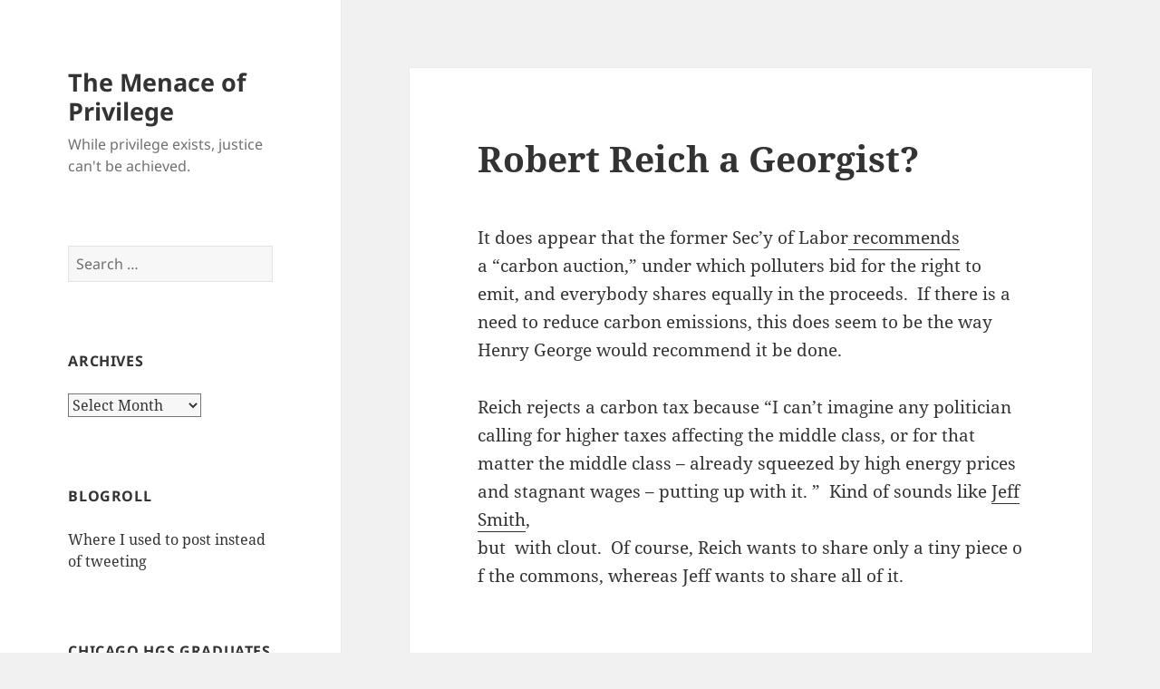

--- FILE ---
content_type: text/html; charset=UTF-8
request_url: https://menaceofprivilege.com/2007/06/robert-reich-a-georgist/
body_size: 12390
content:
<!DOCTYPE html>
<html lang="en-US" class="no-js">
<head>
	<meta charset="UTF-8">
	<meta name="viewport" content="width=device-width, initial-scale=1.0">
	<link rel="profile" href="https://gmpg.org/xfn/11">
	<link rel="pingback" href="https://menaceofprivilege.com/xmlrpc.php">
	<script>(function(html){html.className = html.className.replace(/\bno-js\b/,'js')})(document.documentElement);</script>
<title>Robert Reich a Georgist? &#8211; The Menace of Privilege</title>
<meta name='robots' content='max-image-preview:large' />
<link rel="alternate" type="application/rss+xml" title="The Menace of Privilege &raquo; Feed" href="https://menaceofprivilege.com/feed/" />
<link rel="alternate" type="application/rss+xml" title="The Menace of Privilege &raquo; Comments Feed" href="https://menaceofprivilege.com/comments/feed/" />
<link rel="alternate" type="application/rss+xml" title="The Menace of Privilege &raquo; Robert Reich a Georgist? Comments Feed" href="https://menaceofprivilege.com/2007/06/robert-reich-a-georgist/feed/" />
<link rel="alternate" title="oEmbed (JSON)" type="application/json+oembed" href="https://menaceofprivilege.com/wp-json/oembed/1.0/embed?url=https%3A%2F%2Fmenaceofprivilege.com%2F2007%2F06%2Frobert-reich-a-georgist%2F" />
<link rel="alternate" title="oEmbed (XML)" type="text/xml+oembed" href="https://menaceofprivilege.com/wp-json/oembed/1.0/embed?url=https%3A%2F%2Fmenaceofprivilege.com%2F2007%2F06%2Frobert-reich-a-georgist%2F&#038;format=xml" />
<style id='wp-img-auto-sizes-contain-inline-css'>
img:is([sizes=auto i],[sizes^="auto," i]){contain-intrinsic-size:3000px 1500px}
/*# sourceURL=wp-img-auto-sizes-contain-inline-css */
</style>
<style id='wp-emoji-styles-inline-css'>

	img.wp-smiley, img.emoji {
		display: inline !important;
		border: none !important;
		box-shadow: none !important;
		height: 1em !important;
		width: 1em !important;
		margin: 0 0.07em !important;
		vertical-align: -0.1em !important;
		background: none !important;
		padding: 0 !important;
	}
/*# sourceURL=wp-emoji-styles-inline-css */
</style>
<style id='wp-block-library-inline-css'>
:root{--wp-block-synced-color:#7a00df;--wp-block-synced-color--rgb:122,0,223;--wp-bound-block-color:var(--wp-block-synced-color);--wp-editor-canvas-background:#ddd;--wp-admin-theme-color:#007cba;--wp-admin-theme-color--rgb:0,124,186;--wp-admin-theme-color-darker-10:#006ba1;--wp-admin-theme-color-darker-10--rgb:0,107,160.5;--wp-admin-theme-color-darker-20:#005a87;--wp-admin-theme-color-darker-20--rgb:0,90,135;--wp-admin-border-width-focus:2px}@media (min-resolution:192dpi){:root{--wp-admin-border-width-focus:1.5px}}.wp-element-button{cursor:pointer}:root .has-very-light-gray-background-color{background-color:#eee}:root .has-very-dark-gray-background-color{background-color:#313131}:root .has-very-light-gray-color{color:#eee}:root .has-very-dark-gray-color{color:#313131}:root .has-vivid-green-cyan-to-vivid-cyan-blue-gradient-background{background:linear-gradient(135deg,#00d084,#0693e3)}:root .has-purple-crush-gradient-background{background:linear-gradient(135deg,#34e2e4,#4721fb 50%,#ab1dfe)}:root .has-hazy-dawn-gradient-background{background:linear-gradient(135deg,#faaca8,#dad0ec)}:root .has-subdued-olive-gradient-background{background:linear-gradient(135deg,#fafae1,#67a671)}:root .has-atomic-cream-gradient-background{background:linear-gradient(135deg,#fdd79a,#004a59)}:root .has-nightshade-gradient-background{background:linear-gradient(135deg,#330968,#31cdcf)}:root .has-midnight-gradient-background{background:linear-gradient(135deg,#020381,#2874fc)}:root{--wp--preset--font-size--normal:16px;--wp--preset--font-size--huge:42px}.has-regular-font-size{font-size:1em}.has-larger-font-size{font-size:2.625em}.has-normal-font-size{font-size:var(--wp--preset--font-size--normal)}.has-huge-font-size{font-size:var(--wp--preset--font-size--huge)}.has-text-align-center{text-align:center}.has-text-align-left{text-align:left}.has-text-align-right{text-align:right}.has-fit-text{white-space:nowrap!important}#end-resizable-editor-section{display:none}.aligncenter{clear:both}.items-justified-left{justify-content:flex-start}.items-justified-center{justify-content:center}.items-justified-right{justify-content:flex-end}.items-justified-space-between{justify-content:space-between}.screen-reader-text{border:0;clip-path:inset(50%);height:1px;margin:-1px;overflow:hidden;padding:0;position:absolute;width:1px;word-wrap:normal!important}.screen-reader-text:focus{background-color:#ddd;clip-path:none;color:#444;display:block;font-size:1em;height:auto;left:5px;line-height:normal;padding:15px 23px 14px;text-decoration:none;top:5px;width:auto;z-index:100000}html :where(.has-border-color){border-style:solid}html :where([style*=border-top-color]){border-top-style:solid}html :where([style*=border-right-color]){border-right-style:solid}html :where([style*=border-bottom-color]){border-bottom-style:solid}html :where([style*=border-left-color]){border-left-style:solid}html :where([style*=border-width]){border-style:solid}html :where([style*=border-top-width]){border-top-style:solid}html :where([style*=border-right-width]){border-right-style:solid}html :where([style*=border-bottom-width]){border-bottom-style:solid}html :where([style*=border-left-width]){border-left-style:solid}html :where(img[class*=wp-image-]){height:auto;max-width:100%}:where(figure){margin:0 0 1em}html :where(.is-position-sticky){--wp-admin--admin-bar--position-offset:var(--wp-admin--admin-bar--height,0px)}@media screen and (max-width:600px){html :where(.is-position-sticky){--wp-admin--admin-bar--position-offset:0px}}

/*# sourceURL=wp-block-library-inline-css */
</style><style id='global-styles-inline-css'>
:root{--wp--preset--aspect-ratio--square: 1;--wp--preset--aspect-ratio--4-3: 4/3;--wp--preset--aspect-ratio--3-4: 3/4;--wp--preset--aspect-ratio--3-2: 3/2;--wp--preset--aspect-ratio--2-3: 2/3;--wp--preset--aspect-ratio--16-9: 16/9;--wp--preset--aspect-ratio--9-16: 9/16;--wp--preset--color--black: #000000;--wp--preset--color--cyan-bluish-gray: #abb8c3;--wp--preset--color--white: #fff;--wp--preset--color--pale-pink: #f78da7;--wp--preset--color--vivid-red: #cf2e2e;--wp--preset--color--luminous-vivid-orange: #ff6900;--wp--preset--color--luminous-vivid-amber: #fcb900;--wp--preset--color--light-green-cyan: #7bdcb5;--wp--preset--color--vivid-green-cyan: #00d084;--wp--preset--color--pale-cyan-blue: #8ed1fc;--wp--preset--color--vivid-cyan-blue: #0693e3;--wp--preset--color--vivid-purple: #9b51e0;--wp--preset--color--dark-gray: #111;--wp--preset--color--light-gray: #f1f1f1;--wp--preset--color--yellow: #f4ca16;--wp--preset--color--dark-brown: #352712;--wp--preset--color--medium-pink: #e53b51;--wp--preset--color--light-pink: #ffe5d1;--wp--preset--color--dark-purple: #2e2256;--wp--preset--color--purple: #674970;--wp--preset--color--blue-gray: #22313f;--wp--preset--color--bright-blue: #55c3dc;--wp--preset--color--light-blue: #e9f2f9;--wp--preset--gradient--vivid-cyan-blue-to-vivid-purple: linear-gradient(135deg,rgb(6,147,227) 0%,rgb(155,81,224) 100%);--wp--preset--gradient--light-green-cyan-to-vivid-green-cyan: linear-gradient(135deg,rgb(122,220,180) 0%,rgb(0,208,130) 100%);--wp--preset--gradient--luminous-vivid-amber-to-luminous-vivid-orange: linear-gradient(135deg,rgb(252,185,0) 0%,rgb(255,105,0) 100%);--wp--preset--gradient--luminous-vivid-orange-to-vivid-red: linear-gradient(135deg,rgb(255,105,0) 0%,rgb(207,46,46) 100%);--wp--preset--gradient--very-light-gray-to-cyan-bluish-gray: linear-gradient(135deg,rgb(238,238,238) 0%,rgb(169,184,195) 100%);--wp--preset--gradient--cool-to-warm-spectrum: linear-gradient(135deg,rgb(74,234,220) 0%,rgb(151,120,209) 20%,rgb(207,42,186) 40%,rgb(238,44,130) 60%,rgb(251,105,98) 80%,rgb(254,248,76) 100%);--wp--preset--gradient--blush-light-purple: linear-gradient(135deg,rgb(255,206,236) 0%,rgb(152,150,240) 100%);--wp--preset--gradient--blush-bordeaux: linear-gradient(135deg,rgb(254,205,165) 0%,rgb(254,45,45) 50%,rgb(107,0,62) 100%);--wp--preset--gradient--luminous-dusk: linear-gradient(135deg,rgb(255,203,112) 0%,rgb(199,81,192) 50%,rgb(65,88,208) 100%);--wp--preset--gradient--pale-ocean: linear-gradient(135deg,rgb(255,245,203) 0%,rgb(182,227,212) 50%,rgb(51,167,181) 100%);--wp--preset--gradient--electric-grass: linear-gradient(135deg,rgb(202,248,128) 0%,rgb(113,206,126) 100%);--wp--preset--gradient--midnight: linear-gradient(135deg,rgb(2,3,129) 0%,rgb(40,116,252) 100%);--wp--preset--gradient--dark-gray-gradient-gradient: linear-gradient(90deg, rgba(17,17,17,1) 0%, rgba(42,42,42,1) 100%);--wp--preset--gradient--light-gray-gradient: linear-gradient(90deg, rgba(241,241,241,1) 0%, rgba(215,215,215,1) 100%);--wp--preset--gradient--white-gradient: linear-gradient(90deg, rgba(255,255,255,1) 0%, rgba(230,230,230,1) 100%);--wp--preset--gradient--yellow-gradient: linear-gradient(90deg, rgba(244,202,22,1) 0%, rgba(205,168,10,1) 100%);--wp--preset--gradient--dark-brown-gradient: linear-gradient(90deg, rgba(53,39,18,1) 0%, rgba(91,67,31,1) 100%);--wp--preset--gradient--medium-pink-gradient: linear-gradient(90deg, rgba(229,59,81,1) 0%, rgba(209,28,51,1) 100%);--wp--preset--gradient--light-pink-gradient: linear-gradient(90deg, rgba(255,229,209,1) 0%, rgba(255,200,158,1) 100%);--wp--preset--gradient--dark-purple-gradient: linear-gradient(90deg, rgba(46,34,86,1) 0%, rgba(66,48,123,1) 100%);--wp--preset--gradient--purple-gradient: linear-gradient(90deg, rgba(103,73,112,1) 0%, rgba(131,93,143,1) 100%);--wp--preset--gradient--blue-gray-gradient: linear-gradient(90deg, rgba(34,49,63,1) 0%, rgba(52,75,96,1) 100%);--wp--preset--gradient--bright-blue-gradient: linear-gradient(90deg, rgba(85,195,220,1) 0%, rgba(43,180,211,1) 100%);--wp--preset--gradient--light-blue-gradient: linear-gradient(90deg, rgba(233,242,249,1) 0%, rgba(193,218,238,1) 100%);--wp--preset--font-size--small: 13px;--wp--preset--font-size--medium: 20px;--wp--preset--font-size--large: 36px;--wp--preset--font-size--x-large: 42px;--wp--preset--spacing--20: 0.44rem;--wp--preset--spacing--30: 0.67rem;--wp--preset--spacing--40: 1rem;--wp--preset--spacing--50: 1.5rem;--wp--preset--spacing--60: 2.25rem;--wp--preset--spacing--70: 3.38rem;--wp--preset--spacing--80: 5.06rem;--wp--preset--shadow--natural: 6px 6px 9px rgba(0, 0, 0, 0.2);--wp--preset--shadow--deep: 12px 12px 50px rgba(0, 0, 0, 0.4);--wp--preset--shadow--sharp: 6px 6px 0px rgba(0, 0, 0, 0.2);--wp--preset--shadow--outlined: 6px 6px 0px -3px rgb(255, 255, 255), 6px 6px rgb(0, 0, 0);--wp--preset--shadow--crisp: 6px 6px 0px rgb(0, 0, 0);}:where(.is-layout-flex){gap: 0.5em;}:where(.is-layout-grid){gap: 0.5em;}body .is-layout-flex{display: flex;}.is-layout-flex{flex-wrap: wrap;align-items: center;}.is-layout-flex > :is(*, div){margin: 0;}body .is-layout-grid{display: grid;}.is-layout-grid > :is(*, div){margin: 0;}:where(.wp-block-columns.is-layout-flex){gap: 2em;}:where(.wp-block-columns.is-layout-grid){gap: 2em;}:where(.wp-block-post-template.is-layout-flex){gap: 1.25em;}:where(.wp-block-post-template.is-layout-grid){gap: 1.25em;}.has-black-color{color: var(--wp--preset--color--black) !important;}.has-cyan-bluish-gray-color{color: var(--wp--preset--color--cyan-bluish-gray) !important;}.has-white-color{color: var(--wp--preset--color--white) !important;}.has-pale-pink-color{color: var(--wp--preset--color--pale-pink) !important;}.has-vivid-red-color{color: var(--wp--preset--color--vivid-red) !important;}.has-luminous-vivid-orange-color{color: var(--wp--preset--color--luminous-vivid-orange) !important;}.has-luminous-vivid-amber-color{color: var(--wp--preset--color--luminous-vivid-amber) !important;}.has-light-green-cyan-color{color: var(--wp--preset--color--light-green-cyan) !important;}.has-vivid-green-cyan-color{color: var(--wp--preset--color--vivid-green-cyan) !important;}.has-pale-cyan-blue-color{color: var(--wp--preset--color--pale-cyan-blue) !important;}.has-vivid-cyan-blue-color{color: var(--wp--preset--color--vivid-cyan-blue) !important;}.has-vivid-purple-color{color: var(--wp--preset--color--vivid-purple) !important;}.has-black-background-color{background-color: var(--wp--preset--color--black) !important;}.has-cyan-bluish-gray-background-color{background-color: var(--wp--preset--color--cyan-bluish-gray) !important;}.has-white-background-color{background-color: var(--wp--preset--color--white) !important;}.has-pale-pink-background-color{background-color: var(--wp--preset--color--pale-pink) !important;}.has-vivid-red-background-color{background-color: var(--wp--preset--color--vivid-red) !important;}.has-luminous-vivid-orange-background-color{background-color: var(--wp--preset--color--luminous-vivid-orange) !important;}.has-luminous-vivid-amber-background-color{background-color: var(--wp--preset--color--luminous-vivid-amber) !important;}.has-light-green-cyan-background-color{background-color: var(--wp--preset--color--light-green-cyan) !important;}.has-vivid-green-cyan-background-color{background-color: var(--wp--preset--color--vivid-green-cyan) !important;}.has-pale-cyan-blue-background-color{background-color: var(--wp--preset--color--pale-cyan-blue) !important;}.has-vivid-cyan-blue-background-color{background-color: var(--wp--preset--color--vivid-cyan-blue) !important;}.has-vivid-purple-background-color{background-color: var(--wp--preset--color--vivid-purple) !important;}.has-black-border-color{border-color: var(--wp--preset--color--black) !important;}.has-cyan-bluish-gray-border-color{border-color: var(--wp--preset--color--cyan-bluish-gray) !important;}.has-white-border-color{border-color: var(--wp--preset--color--white) !important;}.has-pale-pink-border-color{border-color: var(--wp--preset--color--pale-pink) !important;}.has-vivid-red-border-color{border-color: var(--wp--preset--color--vivid-red) !important;}.has-luminous-vivid-orange-border-color{border-color: var(--wp--preset--color--luminous-vivid-orange) !important;}.has-luminous-vivid-amber-border-color{border-color: var(--wp--preset--color--luminous-vivid-amber) !important;}.has-light-green-cyan-border-color{border-color: var(--wp--preset--color--light-green-cyan) !important;}.has-vivid-green-cyan-border-color{border-color: var(--wp--preset--color--vivid-green-cyan) !important;}.has-pale-cyan-blue-border-color{border-color: var(--wp--preset--color--pale-cyan-blue) !important;}.has-vivid-cyan-blue-border-color{border-color: var(--wp--preset--color--vivid-cyan-blue) !important;}.has-vivid-purple-border-color{border-color: var(--wp--preset--color--vivid-purple) !important;}.has-vivid-cyan-blue-to-vivid-purple-gradient-background{background: var(--wp--preset--gradient--vivid-cyan-blue-to-vivid-purple) !important;}.has-light-green-cyan-to-vivid-green-cyan-gradient-background{background: var(--wp--preset--gradient--light-green-cyan-to-vivid-green-cyan) !important;}.has-luminous-vivid-amber-to-luminous-vivid-orange-gradient-background{background: var(--wp--preset--gradient--luminous-vivid-amber-to-luminous-vivid-orange) !important;}.has-luminous-vivid-orange-to-vivid-red-gradient-background{background: var(--wp--preset--gradient--luminous-vivid-orange-to-vivid-red) !important;}.has-very-light-gray-to-cyan-bluish-gray-gradient-background{background: var(--wp--preset--gradient--very-light-gray-to-cyan-bluish-gray) !important;}.has-cool-to-warm-spectrum-gradient-background{background: var(--wp--preset--gradient--cool-to-warm-spectrum) !important;}.has-blush-light-purple-gradient-background{background: var(--wp--preset--gradient--blush-light-purple) !important;}.has-blush-bordeaux-gradient-background{background: var(--wp--preset--gradient--blush-bordeaux) !important;}.has-luminous-dusk-gradient-background{background: var(--wp--preset--gradient--luminous-dusk) !important;}.has-pale-ocean-gradient-background{background: var(--wp--preset--gradient--pale-ocean) !important;}.has-electric-grass-gradient-background{background: var(--wp--preset--gradient--electric-grass) !important;}.has-midnight-gradient-background{background: var(--wp--preset--gradient--midnight) !important;}.has-small-font-size{font-size: var(--wp--preset--font-size--small) !important;}.has-medium-font-size{font-size: var(--wp--preset--font-size--medium) !important;}.has-large-font-size{font-size: var(--wp--preset--font-size--large) !important;}.has-x-large-font-size{font-size: var(--wp--preset--font-size--x-large) !important;}
/*# sourceURL=global-styles-inline-css */
</style>

<style id='classic-theme-styles-inline-css'>
/*! This file is auto-generated */
.wp-block-button__link{color:#fff;background-color:#32373c;border-radius:9999px;box-shadow:none;text-decoration:none;padding:calc(.667em + 2px) calc(1.333em + 2px);font-size:1.125em}.wp-block-file__button{background:#32373c;color:#fff;text-decoration:none}
/*# sourceURL=/wp-includes/css/classic-themes.min.css */
</style>
<link rel='stylesheet' id='twentyfifteen-fonts-css' href='https://menaceofprivilege.com/wp-content/themes/twentyfifteen/assets/fonts/noto-sans-plus-noto-serif-plus-inconsolata.css?ver=20230328' media='all' />
<link rel='stylesheet' id='genericons-css' href='https://menaceofprivilege.com/wp-content/themes/twentyfifteen/genericons/genericons.css?ver=20201026' media='all' />
<link rel='stylesheet' id='twentyfifteen-style-css' href='https://menaceofprivilege.com/wp-content/themes/twentyfifteen/style.css?ver=20250415' media='all' />
<link rel='stylesheet' id='twentyfifteen-block-style-css' href='https://menaceofprivilege.com/wp-content/themes/twentyfifteen/css/blocks.css?ver=20240715' media='all' />
<link rel='stylesheet' id='tablepress-default-css' href='https://menaceofprivilege.com/wp-content/plugins/tablepress/css/build/default.css?ver=3.2.6' media='all' />
<script src="https://menaceofprivilege.com/wp-includes/js/jquery/jquery.min.js?ver=3.7.1" id="jquery-core-js"></script>
<script src="https://menaceofprivilege.com/wp-includes/js/jquery/jquery-migrate.min.js?ver=3.4.1" id="jquery-migrate-js"></script>
<script id="twentyfifteen-script-js-extra">
var screenReaderText = {"expand":"\u003Cspan class=\"screen-reader-text\"\u003Eexpand child menu\u003C/span\u003E","collapse":"\u003Cspan class=\"screen-reader-text\"\u003Ecollapse child menu\u003C/span\u003E"};
//# sourceURL=twentyfifteen-script-js-extra
</script>
<script src="https://menaceofprivilege.com/wp-content/themes/twentyfifteen/js/functions.js?ver=20250303" id="twentyfifteen-script-js" defer data-wp-strategy="defer"></script>
<link rel="https://api.w.org/" href="https://menaceofprivilege.com/wp-json/" /><link rel="alternate" title="JSON" type="application/json" href="https://menaceofprivilege.com/wp-json/wp/v2/posts/70" /><link rel="EditURI" type="application/rsd+xml" title="RSD" href="https://menaceofprivilege.com/xmlrpc.php?rsd" />
<meta name="generator" content="WordPress 6.9" />
<link rel="canonical" href="https://menaceofprivilege.com/2007/06/robert-reich-a-georgist/" />
<link rel='shortlink' href='https://menaceofprivilege.com/?p=70' />
<!-- Analytics by WP Statistics - https://wp-statistics.com -->
</head>

<body class="wp-singular post-template-default single single-post postid-70 single-format-standard wp-embed-responsive wp-theme-twentyfifteen">
<div id="page" class="hfeed site">
	<a class="skip-link screen-reader-text" href="#content">
		Skip to content	</a>

	<div id="sidebar" class="sidebar">
		<header id="masthead" class="site-header">
			<div class="site-branding">
										<p class="site-title"><a href="https://menaceofprivilege.com/" rel="home" >The Menace of Privilege</a></p>
												<p class="site-description">While privilege exists, justice can&#039;t be achieved.</p>
										<button class="secondary-toggle">Menu and widgets</button>
			</div><!-- .site-branding -->
		</header><!-- .site-header -->

			<div id="secondary" class="secondary">

		
		
					<div id="widget-area" class="widget-area" role="complementary">
				<aside id="search-3" class="widget widget_search"><form role="search" method="get" class="search-form" action="https://menaceofprivilege.com/">
				<label>
					<span class="screen-reader-text">Search for:</span>
					<input type="search" class="search-field" placeholder="Search &hellip;" value="" name="s" />
				</label>
				<input type="submit" class="search-submit screen-reader-text" value="Search" />
			</form></aside><aside id="archives-3" class="widget widget_archive"><h2 class="widget-title">Archives</h2>		<label class="screen-reader-text" for="archives-dropdown-3">Archives</label>
		<select id="archives-dropdown-3" name="archive-dropdown">
			
			<option value="">Select Month</option>
				<option value='https://menaceofprivilege.com/2025/03/'> March 2025 </option>
	<option value='https://menaceofprivilege.com/2025/02/'> February 2025 </option>
	<option value='https://menaceofprivilege.com/2025/01/'> January 2025 </option>
	<option value='https://menaceofprivilege.com/2024/12/'> December 2024 </option>
	<option value='https://menaceofprivilege.com/2024/11/'> November 2024 </option>
	<option value='https://menaceofprivilege.com/2024/08/'> August 2024 </option>
	<option value='https://menaceofprivilege.com/2024/06/'> June 2024 </option>
	<option value='https://menaceofprivilege.com/2024/04/'> April 2024 </option>
	<option value='https://menaceofprivilege.com/2024/02/'> February 2024 </option>
	<option value='https://menaceofprivilege.com/2023/02/'> February 2023 </option>
	<option value='https://menaceofprivilege.com/2022/09/'> September 2022 </option>
	<option value='https://menaceofprivilege.com/2022/01/'> January 2022 </option>
	<option value='https://menaceofprivilege.com/2021/09/'> September 2021 </option>
	<option value='https://menaceofprivilege.com/2021/08/'> August 2021 </option>
	<option value='https://menaceofprivilege.com/2021/06/'> June 2021 </option>
	<option value='https://menaceofprivilege.com/2021/01/'> January 2021 </option>
	<option value='https://menaceofprivilege.com/2020/12/'> December 2020 </option>
	<option value='https://menaceofprivilege.com/2020/11/'> November 2020 </option>
	<option value='https://menaceofprivilege.com/2020/09/'> September 2020 </option>
	<option value='https://menaceofprivilege.com/2020/08/'> August 2020 </option>
	<option value='https://menaceofprivilege.com/2020/07/'> July 2020 </option>
	<option value='https://menaceofprivilege.com/2020/06/'> June 2020 </option>
	<option value='https://menaceofprivilege.com/2020/05/'> May 2020 </option>
	<option value='https://menaceofprivilege.com/2020/01/'> January 2020 </option>
	<option value='https://menaceofprivilege.com/2019/11/'> November 2019 </option>
	<option value='https://menaceofprivilege.com/2019/10/'> October 2019 </option>
	<option value='https://menaceofprivilege.com/2019/09/'> September 2019 </option>
	<option value='https://menaceofprivilege.com/2019/08/'> August 2019 </option>
	<option value='https://menaceofprivilege.com/2019/05/'> May 2019 </option>
	<option value='https://menaceofprivilege.com/2019/04/'> April 2019 </option>
	<option value='https://menaceofprivilege.com/2019/02/'> February 2019 </option>
	<option value='https://menaceofprivilege.com/2018/12/'> December 2018 </option>
	<option value='https://menaceofprivilege.com/2018/05/'> May 2018 </option>
	<option value='https://menaceofprivilege.com/2018/04/'> April 2018 </option>
	<option value='https://menaceofprivilege.com/2018/02/'> February 2018 </option>
	<option value='https://menaceofprivilege.com/2018/01/'> January 2018 </option>
	<option value='https://menaceofprivilege.com/2017/11/'> November 2017 </option>
	<option value='https://menaceofprivilege.com/2017/10/'> October 2017 </option>
	<option value='https://menaceofprivilege.com/2017/09/'> September 2017 </option>
	<option value='https://menaceofprivilege.com/2017/08/'> August 2017 </option>
	<option value='https://menaceofprivilege.com/2017/07/'> July 2017 </option>
	<option value='https://menaceofprivilege.com/2017/06/'> June 2017 </option>
	<option value='https://menaceofprivilege.com/2017/05/'> May 2017 </option>
	<option value='https://menaceofprivilege.com/2017/04/'> April 2017 </option>
	<option value='https://menaceofprivilege.com/2017/03/'> March 2017 </option>
	<option value='https://menaceofprivilege.com/2017/01/'> January 2017 </option>
	<option value='https://menaceofprivilege.com/2016/10/'> October 2016 </option>
	<option value='https://menaceofprivilege.com/2016/06/'> June 2016 </option>
	<option value='https://menaceofprivilege.com/2016/03/'> March 2016 </option>
	<option value='https://menaceofprivilege.com/2016/02/'> February 2016 </option>
	<option value='https://menaceofprivilege.com/2015/12/'> December 2015 </option>
	<option value='https://menaceofprivilege.com/2015/11/'> November 2015 </option>
	<option value='https://menaceofprivilege.com/2015/04/'> April 2015 </option>
	<option value='https://menaceofprivilege.com/2015/02/'> February 2015 </option>
	<option value='https://menaceofprivilege.com/2015/01/'> January 2015 </option>
	<option value='https://menaceofprivilege.com/2014/12/'> December 2014 </option>
	<option value='https://menaceofprivilege.com/2014/11/'> November 2014 </option>
	<option value='https://menaceofprivilege.com/2014/08/'> August 2014 </option>
	<option value='https://menaceofprivilege.com/2014/07/'> July 2014 </option>
	<option value='https://menaceofprivilege.com/2014/06/'> June 2014 </option>
	<option value='https://menaceofprivilege.com/2014/04/'> April 2014 </option>
	<option value='https://menaceofprivilege.com/2014/03/'> March 2014 </option>
	<option value='https://menaceofprivilege.com/2014/02/'> February 2014 </option>
	<option value='https://menaceofprivilege.com/2014/01/'> January 2014 </option>
	<option value='https://menaceofprivilege.com/2013/11/'> November 2013 </option>
	<option value='https://menaceofprivilege.com/2013/10/'> October 2013 </option>
	<option value='https://menaceofprivilege.com/2013/09/'> September 2013 </option>
	<option value='https://menaceofprivilege.com/2013/08/'> August 2013 </option>
	<option value='https://menaceofprivilege.com/2013/07/'> July 2013 </option>
	<option value='https://menaceofprivilege.com/2013/06/'> June 2013 </option>
	<option value='https://menaceofprivilege.com/2013/05/'> May 2013 </option>
	<option value='https://menaceofprivilege.com/2013/04/'> April 2013 </option>
	<option value='https://menaceofprivilege.com/2013/03/'> March 2013 </option>
	<option value='https://menaceofprivilege.com/2013/02/'> February 2013 </option>
	<option value='https://menaceofprivilege.com/2013/01/'> January 2013 </option>
	<option value='https://menaceofprivilege.com/2012/12/'> December 2012 </option>
	<option value='https://menaceofprivilege.com/2012/11/'> November 2012 </option>
	<option value='https://menaceofprivilege.com/2012/10/'> October 2012 </option>
	<option value='https://menaceofprivilege.com/2012/09/'> September 2012 </option>
	<option value='https://menaceofprivilege.com/2012/08/'> August 2012 </option>
	<option value='https://menaceofprivilege.com/2012/07/'> July 2012 </option>
	<option value='https://menaceofprivilege.com/2012/06/'> June 2012 </option>
	<option value='https://menaceofprivilege.com/2012/05/'> May 2012 </option>
	<option value='https://menaceofprivilege.com/2012/04/'> April 2012 </option>
	<option value='https://menaceofprivilege.com/2012/03/'> March 2012 </option>
	<option value='https://menaceofprivilege.com/2012/02/'> February 2012 </option>
	<option value='https://menaceofprivilege.com/2012/01/'> January 2012 </option>
	<option value='https://menaceofprivilege.com/2011/12/'> December 2011 </option>
	<option value='https://menaceofprivilege.com/2011/11/'> November 2011 </option>
	<option value='https://menaceofprivilege.com/2011/10/'> October 2011 </option>
	<option value='https://menaceofprivilege.com/2011/09/'> September 2011 </option>
	<option value='https://menaceofprivilege.com/2011/08/'> August 2011 </option>
	<option value='https://menaceofprivilege.com/2011/07/'> July 2011 </option>
	<option value='https://menaceofprivilege.com/2011/06/'> June 2011 </option>
	<option value='https://menaceofprivilege.com/2011/05/'> May 2011 </option>
	<option value='https://menaceofprivilege.com/2011/04/'> April 2011 </option>
	<option value='https://menaceofprivilege.com/2011/03/'> March 2011 </option>
	<option value='https://menaceofprivilege.com/2011/02/'> February 2011 </option>
	<option value='https://menaceofprivilege.com/2011/01/'> January 2011 </option>
	<option value='https://menaceofprivilege.com/2010/12/'> December 2010 </option>
	<option value='https://menaceofprivilege.com/2010/11/'> November 2010 </option>
	<option value='https://menaceofprivilege.com/2010/10/'> October 2010 </option>
	<option value='https://menaceofprivilege.com/2010/09/'> September 2010 </option>
	<option value='https://menaceofprivilege.com/2010/08/'> August 2010 </option>
	<option value='https://menaceofprivilege.com/2010/07/'> July 2010 </option>
	<option value='https://menaceofprivilege.com/2010/06/'> June 2010 </option>
	<option value='https://menaceofprivilege.com/2010/05/'> May 2010 </option>
	<option value='https://menaceofprivilege.com/2010/04/'> April 2010 </option>
	<option value='https://menaceofprivilege.com/2010/03/'> March 2010 </option>
	<option value='https://menaceofprivilege.com/2010/02/'> February 2010 </option>
	<option value='https://menaceofprivilege.com/2010/01/'> January 2010 </option>
	<option value='https://menaceofprivilege.com/2009/12/'> December 2009 </option>
	<option value='https://menaceofprivilege.com/2009/11/'> November 2009 </option>
	<option value='https://menaceofprivilege.com/2009/10/'> October 2009 </option>
	<option value='https://menaceofprivilege.com/2009/09/'> September 2009 </option>
	<option value='https://menaceofprivilege.com/2009/08/'> August 2009 </option>
	<option value='https://menaceofprivilege.com/2009/07/'> July 2009 </option>
	<option value='https://menaceofprivilege.com/2009/06/'> June 2009 </option>
	<option value='https://menaceofprivilege.com/2009/05/'> May 2009 </option>
	<option value='https://menaceofprivilege.com/2009/04/'> April 2009 </option>
	<option value='https://menaceofprivilege.com/2009/03/'> March 2009 </option>
	<option value='https://menaceofprivilege.com/2009/02/'> February 2009 </option>
	<option value='https://menaceofprivilege.com/2009/01/'> January 2009 </option>
	<option value='https://menaceofprivilege.com/2008/12/'> December 2008 </option>
	<option value='https://menaceofprivilege.com/2008/11/'> November 2008 </option>
	<option value='https://menaceofprivilege.com/2008/10/'> October 2008 </option>
	<option value='https://menaceofprivilege.com/2008/09/'> September 2008 </option>
	<option value='https://menaceofprivilege.com/2008/08/'> August 2008 </option>
	<option value='https://menaceofprivilege.com/2008/07/'> July 2008 </option>
	<option value='https://menaceofprivilege.com/2008/06/'> June 2008 </option>
	<option value='https://menaceofprivilege.com/2008/05/'> May 2008 </option>
	<option value='https://menaceofprivilege.com/2008/04/'> April 2008 </option>
	<option value='https://menaceofprivilege.com/2008/03/'> March 2008 </option>
	<option value='https://menaceofprivilege.com/2008/02/'> February 2008 </option>
	<option value='https://menaceofprivilege.com/2008/01/'> January 2008 </option>
	<option value='https://menaceofprivilege.com/2007/12/'> December 2007 </option>
	<option value='https://menaceofprivilege.com/2007/11/'> November 2007 </option>
	<option value='https://menaceofprivilege.com/2007/10/'> October 2007 </option>
	<option value='https://menaceofprivilege.com/2007/09/'> September 2007 </option>
	<option value='https://menaceofprivilege.com/2007/08/'> August 2007 </option>
	<option value='https://menaceofprivilege.com/2007/07/'> July 2007 </option>
	<option value='https://menaceofprivilege.com/2007/06/'> June 2007 </option>
	<option value='https://menaceofprivilege.com/2007/05/'> May 2007 </option>
	<option value='https://menaceofprivilege.com/2007/04/'> April 2007 </option>
	<option value='https://menaceofprivilege.com/2007/03/'> March 2007 </option>
	<option value='https://menaceofprivilege.com/2007/02/'> February 2007 </option>
	<option value='https://menaceofprivilege.com/2007/01/'> January 2007 </option>
	<option value='https://menaceofprivilege.com/2006/12/'> December 2006 </option>
	<option value='https://menaceofprivilege.com/2006/11/'> November 2006 </option>

		</select>

			<script>
( ( dropdownId ) => {
	const dropdown = document.getElementById( dropdownId );
	function onSelectChange() {
		setTimeout( () => {
			if ( 'escape' === dropdown.dataset.lastkey ) {
				return;
			}
			if ( dropdown.value ) {
				document.location.href = dropdown.value;
			}
		}, 250 );
	}
	function onKeyUp( event ) {
		if ( 'Escape' === event.key ) {
			dropdown.dataset.lastkey = 'escape';
		} else {
			delete dropdown.dataset.lastkey;
		}
	}
	function onClick() {
		delete dropdown.dataset.lastkey;
	}
	dropdown.addEventListener( 'keyup', onKeyUp );
	dropdown.addEventListener( 'click', onClick );
	dropdown.addEventListener( 'change', onSelectChange );
})( "archives-dropdown-3" );

//# sourceURL=WP_Widget_Archives%3A%3Awidget
</script>
</aside><aside id="linkcat-992" class="widget widget_links"><h2 class="widget-title">Blogroll</h2>
	<ul class='xoxo blogroll'>
<li><a href="https://datamost.com/taxpayer" rel="me" title="Unfortunately I lost access to this account" target="_blank">Where I used to post instead of tweeting</a></li>

	</ul>
</aside>
<aside id="linkcat-299" class="widget widget_links"><h2 class="widget-title">Chicago HGS Graduates</h2>
	<ul class='xoxo blogroll'>
<li><a href="http://corechicago.wordpress.com/" title=" (R I P Ralph Conner)" target="_blank">Core Freedoms</a></li>
<li><a href="https://researchportal.helsinki.fi/en/persons/franklin-obeng-odoom" title="Dr. Franklin Obeng-Odoom, Associate Professor, University of Helsinki" target="_blank">Franklin Obeng-Odoom</a></li>
<li><a href="http://www.justliberty1776.wordpress.com" rel="colleague" target="_blank">Just Liberty</a></li>
<li><a href="http://pete.zelchenko.com/" target="_blank">Peter Zelchenko</a></li>
<li><a href="http://www.urbanophile.com/" title="Aaron Renn" target="_blank">Urbanophile</a></li>

	</ul>
</aside>
<aside id="linkcat-993" class="widget widget_links"><h2 class="widget-title">Chicagoland</h2>
	<ul class='xoxo blogroll'>
<li><a href="http://chicago-l.org/" target="_blank">Chicago-L</a></li>
<li><a href="https://www.civiclab.us/" title="Learn about TIFs and difficulties they create" target="_blank">Civic Lab</a></li>
<li><a href="http://nogameschicago.com/" target="_blank">No Games Chicago</a></li>
<li><a href="http://www.windypundit.com/">Windypundit</a></li>
<li><a href="https://wirepoints.org/" target="_blank">Wirepoints</a></li>

	</ul>
</aside>
<aside id="linkcat-994" class="widget widget_links"><h2 class="widget-title">corporate privilege</h2>
	<ul class='xoxo blogroll'>
<li><a href="https://www.civiclab.us/" title="Learn about TIFs and difficulties they create" target="_blank">Civic Lab</a></li>

	</ul>
</aside>
<aside id="linkcat-298" class="widget widget_links"><h2 class="widget-title">diversions</h2>
	<ul class='xoxo blogroll'>
<li><a href="http://www.despair.com/viewall.html" target="_blank">Inspiration</a></li>
<li><a href="https://xkcd.com/" title="also available: explainxkcd.com" target="_blank">xkcd</a></li>

	</ul>
</aside>
<aside id="linkcat-306" class="widget widget_links"><h2 class="widget-title">emerging Georgists</h2>
	<ul class='xoxo blogroll'>
<li><a href="http://corbettreport.com/" target="_blank">Corbett Report</a></li>
<li><a href="https://downsizedc.org/" target="_blank">Downsize DC</a></li>
<li><a href="https://www.freeandequal.org/" title="You can&#8217;t vote for those excluded from the ballot" target="_blank">Free and Equal</a></li>
<li><a href="http://www.illinoispolicyinstitute.org/" target="_blank">Illinois Policy Institute</a></li>
<li><a href="https://www.washingtonpost.com/people/radley-balko/?noredirect=on&#038;utm_term=.0a5ef82612d0" target="_blank">Radley Balko</a></li>
<li><a href="http://www.taxpayer.net/">Taxpayers for common sense</a></li>

	</ul>
</aside>
<aside id="linkcat-1148" class="widget widget_links"><h2 class="widget-title">financial news &amp; analysis</h2>
	<ul class='xoxo blogroll'>
<li><a href="https://wallstreetonparade.com/" target="_blank">Wall Street on Parade</a></li>
<li><a href="https://wolfstreet.com/" target="_blank">Wolf Street</a></li>

	</ul>
</aside>
<aside id="linkcat-1005" class="widget widget_links"><h2 class="widget-title">Free land</h2>
	<ul class='xoxo blogroll'>
<li><a href="http://www.nlc.state.ne.us/bestofweb/freeland.asp" target="_blank">Nebraska Free Land</a></li>
<li><a href="http://www.usatoday.com/news/nation/2005-02-08-land-cover_x.htm">USA Today 2005 Ellsworth, KS</a></li>
<li><a href="https://www.usatoday.com/story/money/nation-now/2018/04/02/iowa-town-asks-if-you-give-them-free-land-they-come/478993002/">USA Today 2018 Marne, IA</a></li>

	</ul>
</aside>
<aside id="linkcat-997" class="widget widget_links"><h2 class="widget-title">Georgist/geoist</h2>
	<ul class='xoxo blogroll'>
<li><a href="http://www.urbantools.org/" target="_blank">Center for the Study of Economics</a></li>
<li><a href="http://www.c4ej.com/" title="Proposing a Long-Term Resolution to Repetitive Economic Crises" target="_blank">Coalition for Economic Justice</a></li>
<li><a href="http://www.henrygeorge.org/cgnyc/" target="_blank">Common Ground&#8211; New York City chapter</a></li>
<li><a href="http://www.spains.com.au/essays_by_d.spain.htm" title="He&#8217;s in Australia, not Spain" target="_blank">David Spain</a></li>
<li><a href="http://mcleveland.org/blog/" title="Polly Cleveland&#8217;s blog" target="_blank">Econamici</a></li>
<li><a href="http://econsolucnica.blogspot.com/" target="_blank">Economic Solutions for Nicaragua</a></li>
<li><a href="https://researchportal.helsinki.fi/en/persons/franklin-obeng-odoom" title="Dr. Franklin Obeng-Odoom, Associate Professor, University of Helsinki" target="_blank">Franklin Obeng-Odoom</a></li>
<li><a href="http://foldvary.net/" target="_blank">Fred Foldvary</a></li>
<li><a href="http://grputland.blogspot.com/" title="but there&#8217;s some calculus here too" target="_blank">Gavin R. Putland</a></li>
<li><a href="http://www.georgist.com/" target="_blank">Georgist News</a></li>
<li><a href="http://henrygeorge.org">henry george institute</a></li>
<li><a href="http://www.hgchicago.org/" target="_blank">Henry George School (Chicago)</a></li>
<li><a href="http://www.answersanswers.com/perfect.html" title="one guy&#8217;s opinion">How to make a perfect world</a></li>
<li><a href="http://lvrg.org.au/blog/" target="_blank">Land Values Research Group blog</a></li>
<li><a href="http://libdemsalter.org.uk/en/" title="British land value taxers in their third party" target="_blank">Liberal Democrats (UK) on LVT</a></li>
<li><a href="http://libertyrevival.wordpress.com/" target="_blank">Liberty Revival</a></li>
<li><a href="http://lvtfan.typepad.com/" title="Best source of current Georgist documents" target="_blank">LVT Fan</a></li>
<li><a href="http://markbraund.typepad.com/" target="_blank">mark braund</a></li>
<li><a href="http://markwadsworth.blogspot.com/" target="_blank">Mark Wadsworth</a></li>
<li><a href="http://masongaffney.org/" target="_blank">Mason Gaffney</a></li>
<li><a href="https://web.archive.org/web/20050528002013/http://mop.ebloggy.com/" rel="me" title="My first blog, long departed but findable on the Internet Archive" target="_blank">menace of privilege blog #1</a></li>
<li><a href="https://web.archive.org/web/20080704121826/http://menace.bloghorn.com/" rel="me">menace of privilege blog #2</a></li>
<li><a href="https://web.archive.org/web/20060329075549/http://menace.iblogs.com/" rel="me">menace of privilege blog #3</a></li>
<li><a href="http://ndrosen.livejournal.com/" target="_blank">ndrosen</a></li>
<li><a href="http://onthecommons.org/" title="Commons movement" target="_blank">On the Commons</a></li>
<li><a href="http://prosper.org.au/" target="_blank">Prosper Australia</a></li>
<li><a href="http://www.renegadeeconomist.com" target="_blank">Renegade Economist</a></li>
<li><a href="http://www.schalkenbach.org/">Rob&#039;t Schalkenbach Foundation</a></li>
<li><a href="http://savingcommunities.org/" title="Dan Sullivan&#8217;s view from Pittsburgh" target="_blank">Saving Communities</a></li>
<li><a href="http://smarttaxes.org/">Smart Taxes</a></li>
<li><a href="http://www.progress.org/" target="_blank">Some geonomic successes</a></li>
<li><a href="http://taxworkortaxdirt.blogspot.com/" title="Joe Johnston&#8217;s blog" target="_blank">Tax Work or Tax Dirt</a></li>
<li><a href="http://wealthandwant.com/">Wealth and Want</a></li>

	</ul>
</aside>
<aside id="linkcat-1153" class="widget widget_links"><h2 class="widget-title">land is important to everybody</h2>
	<ul class='xoxo blogroll'>
<li><a href="https://landportal.org/" title="Mammoth compendium of land-related information" target="_blank">Land Portal</a></li>

	</ul>
</aside>
<aside id="linkcat-347" class="widget widget_links"><h2 class="widget-title">news source</h2>
	<ul class='xoxo blogroll'>
<li><a href="https://pinboard.in/u:taxpayer" rel="me" title="Where I post instead of tweeting" target="_blank">Instead of tweeting</a></li>
<li><a href="https://www.databreaches.net/news/" title="Why I never trust anybody with any information" target="_blank">Office of Inadequate Security</a></li>
<li><a href="http://slashdot.org/">slashdot</a></li>

	</ul>
</aside>
<aside id="linkcat-1003" class="widget widget_links"><h2 class="widget-title">transit</h2>
	<ul class='xoxo blogroll'>
<li><a href="http://chicago-l.org/" target="_blank">Chicago-L</a></li>
<li><a href="https://theoverheadwire.com/" target="_blank">The overhead wire</a></li>
<li><a href="http://www.vtpi.org/">Victoria Transport Policy Institute</a></li>

	</ul>
</aside>
<aside id="linkcat-446" class="widget widget_links"><h2 class="widget-title">useful computing</h2>
	<ul class='xoxo blogroll'>
<li><a href="https://www.freegeekchicago.org/" title="good used laptops, computer recycling" target="_blank">Freegeek Chicago</a></li>
<li><a href="https://neon.kde.org/" target="_blank">KDE Neon</a></li>
<li><a href="https://www.linuxliteos.com/" title="light-weight, easy to use, well-supported" target="_blank">Linux Lite</a></li>
<li><a href="http://www.netrunner-os.com/" title="Blue Systems, Home of Dryland" target="_blank">Netrunner OS &#8212; KDE Ubuntu</a></li>
<li><a href="http://www.opensuse.org/" title="One of the flavours of linux that I&#8217;ve found useful" target="_blank">OpenSUSE</a></li>

	</ul>
</aside>
			</div><!-- .widget-area -->
		
	</div><!-- .secondary -->

	</div><!-- .sidebar -->

	<div id="content" class="site-content">

	<div id="primary" class="content-area">
		<main id="main" class="site-main">

		
<article id="post-70" class="post-70 post type-post status-publish format-standard hentry category-georgist-geoist">
	
	<header class="entry-header">
		<h1 class="entry-title">Robert Reich a Georgist?</h1>	</header><!-- .entry-header -->

	<div class="entry-content">
		<p>It does appear that the former Sec&#8217;y of Labor<a HREF="http://robertreich.blogspot.com/2007/06/best-way-to-reduce-global-warming.html" TARGET="_blank">  recommends</a> a &#8220;carbon auction,&#8221; under which polluters bid for the right to emit, and everybody shares equally in the proceeds.  If  there is a need to reduce carbon emissions, this does seem to be the way Henry George would recommend it be done.</p>
<p>Reich rejects a carbon tax because &#8220;I can’t imagine any politician calling for higher taxes affecting the middle class, or for that matter the middle class – already squeezed by high energy prices and stagnant wages – putting up with it. &#8221;  Kind of sounds like <a HREF="http://www.progress.org/geonomy/geotalk.html">Jeff Smith</a>, but  with clout.  Of course, Reich wants to share only a tiny piece of the commons, whereas Jeff wants to share all of it.</p>
	</div><!-- .entry-content -->

	
	<footer class="entry-footer">
		<span class="posted-on"><span class="screen-reader-text">Posted on </span><a href="https://menaceofprivilege.com/2007/06/robert-reich-a-georgist/" rel="bookmark"><time class="entry-date published updated" datetime="2007-06-19T20:57:46-05:00">June 19, 2007</time></a></span><span class="byline"><span class="screen-reader-text">Author </span><span class="author vcard"><a class="url fn n" href="https://menaceofprivilege.com/author/taxpayer/">taxpayer</a></span></span><span class="cat-links"><span class="screen-reader-text">Categories </span><a href="https://menaceofprivilege.com/category/georgist-geoist/" rel="category tag">Georgist/geoist</a></span>			</footer><!-- .entry-footer -->

</article><!-- #post-70 -->

<div id="comments" class="comments-area">

	
	
		<div id="respond" class="comment-respond">
		<h3 id="reply-title" class="comment-reply-title">Leave a Reply <small><a rel="nofollow" id="cancel-comment-reply-link" href="/2007/06/robert-reich-a-georgist/#respond" style="display:none;">Cancel reply</a></small></h3><form action="https://menaceofprivilege.com/wp-comments-post.php" method="post" id="commentform" class="comment-form"><p class="comment-notes"><span id="email-notes">Your email address will not be published.</span> <span class="required-field-message">Required fields are marked <span class="required">*</span></span></p><p class="comment-form-comment"><label for="comment">Comment <span class="required">*</span></label> <textarea id="comment" name="comment" cols="45" rows="8" maxlength="65525" required></textarea></p><p class="comment-form-author"><label for="author">Name <span class="required">*</span></label> <input id="author" name="author" type="text" value="" size="30" maxlength="245" autocomplete="name" required /></p>
<p class="comment-form-email"><label for="email">Email <span class="required">*</span></label> <input id="email" name="email" type="email" value="" size="30" maxlength="100" aria-describedby="email-notes" autocomplete="email" required /></p>
<p class="comment-form-url"><label for="url">Website</label> <input id="url" name="url" type="url" value="" size="30" maxlength="200" autocomplete="url" /></p>
<p class="form-submit"><input name="submit" type="submit" id="submit" class="submit" value="Post Comment" /> <input type='hidden' name='comment_post_ID' value='70' id='comment_post_ID' />
<input type='hidden' name='comment_parent' id='comment_parent' value='0' />
</p><p style="display: none;"><input type="hidden" id="akismet_comment_nonce" name="akismet_comment_nonce" value="773f67e476" /></p><p style="display: none !important;" class="akismet-fields-container" data-prefix="ak_"><label>&#916;<textarea name="ak_hp_textarea" cols="45" rows="8" maxlength="100"></textarea></label><input type="hidden" id="ak_js_1" name="ak_js" value="35"/><script>document.getElementById( "ak_js_1" ).setAttribute( "value", ( new Date() ).getTime() );</script></p></form>	</div><!-- #respond -->
	<p class="akismet_comment_form_privacy_notice">This site uses Akismet to reduce spam. <a href="https://akismet.com/privacy/" target="_blank" rel="nofollow noopener">Learn how your comment data is processed.</a></p>
</div><!-- .comments-area -->

	<nav class="navigation post-navigation" aria-label="Posts">
		<h2 class="screen-reader-text">Post navigation</h2>
		<div class="nav-links"><div class="nav-previous"><a href="https://menaceofprivilege.com/2007/06/two-more-nonviable-projects/" rel="prev"><span class="meta-nav" aria-hidden="true">Previous</span> <span class="screen-reader-text">Previous post:</span> <span class="post-title">Two more nonviable projects?</span></a></div><div class="nav-next"><a href="https://menaceofprivilege.com/2007/06/garrison-keillor-a-georgist/" rel="next"><span class="meta-nav" aria-hidden="true">Next</span> <span class="screen-reader-text">Next post:</span> <span class="post-title">Garrison Keillor a Georgist?</span></a></div></div>
	</nav>
		</main><!-- .site-main -->
	</div><!-- .content-area -->


	</div><!-- .site-content -->

	<footer id="colophon" class="site-footer">
		<div class="site-info">
									<a href="https://wordpress.org/" class="imprint">
				Proudly powered by WordPress			</a>
		</div><!-- .site-info -->
	</footer><!-- .site-footer -->

</div><!-- .site -->

<script type="speculationrules">
{"prefetch":[{"source":"document","where":{"and":[{"href_matches":"/*"},{"not":{"href_matches":["/wp-*.php","/wp-admin/*","/wp-content/uploads/*","/wp-content/*","/wp-content/plugins/*","/wp-content/themes/twentyfifteen/*","/*\\?(.+)"]}},{"not":{"selector_matches":"a[rel~=\"nofollow\"]"}},{"not":{"selector_matches":".no-prefetch, .no-prefetch a"}}]},"eagerness":"conservative"}]}
</script>
<script src="https://menaceofprivilege.com/wp-includes/js/comment-reply.min.js?ver=6.9" id="comment-reply-js" async data-wp-strategy="async" fetchpriority="low"></script>
<script id="wp-statistics-tracker-js-extra">
var WP_Statistics_Tracker_Object = {"requestUrl":"https://menaceofprivilege.com/wp-json/wp-statistics/v2","ajaxUrl":"https://menaceofprivilege.com/wp-admin/admin-ajax.php","hitParams":{"wp_statistics_hit":1,"source_type":"post","source_id":70,"search_query":"","signature":"481037a74aaaa7d43738c180b5a47f39","endpoint":"hit"},"option":{"dntEnabled":"","bypassAdBlockers":"","consentIntegration":{"name":null,"status":[]},"isPreview":false,"userOnline":false,"trackAnonymously":false,"isWpConsentApiActive":false,"consentLevel":""},"isLegacyEventLoaded":"","customEventAjaxUrl":"https://menaceofprivilege.com/wp-admin/admin-ajax.php?action=wp_statistics_custom_event&nonce=02f00435e6","onlineParams":{"wp_statistics_hit":1,"source_type":"post","source_id":70,"search_query":"","signature":"481037a74aaaa7d43738c180b5a47f39","action":"wp_statistics_online_check"},"jsCheckTime":"60000"};
//# sourceURL=wp-statistics-tracker-js-extra
</script>
<script src="https://menaceofprivilege.com/wp-content/plugins/wp-statistics/assets/js/tracker.js?ver=14.16" id="wp-statistics-tracker-js"></script>
<script defer src="https://menaceofprivilege.com/wp-content/plugins/akismet/_inc/akismet-frontend.js?ver=1763006289" id="akismet-frontend-js"></script>
<script id="wp-emoji-settings" type="application/json">
{"baseUrl":"https://s.w.org/images/core/emoji/17.0.2/72x72/","ext":".png","svgUrl":"https://s.w.org/images/core/emoji/17.0.2/svg/","svgExt":".svg","source":{"concatemoji":"https://menaceofprivilege.com/wp-includes/js/wp-emoji-release.min.js?ver=6.9"}}
</script>
<script type="module">
/*! This file is auto-generated */
const a=JSON.parse(document.getElementById("wp-emoji-settings").textContent),o=(window._wpemojiSettings=a,"wpEmojiSettingsSupports"),s=["flag","emoji"];function i(e){try{var t={supportTests:e,timestamp:(new Date).valueOf()};sessionStorage.setItem(o,JSON.stringify(t))}catch(e){}}function c(e,t,n){e.clearRect(0,0,e.canvas.width,e.canvas.height),e.fillText(t,0,0);t=new Uint32Array(e.getImageData(0,0,e.canvas.width,e.canvas.height).data);e.clearRect(0,0,e.canvas.width,e.canvas.height),e.fillText(n,0,0);const a=new Uint32Array(e.getImageData(0,0,e.canvas.width,e.canvas.height).data);return t.every((e,t)=>e===a[t])}function p(e,t){e.clearRect(0,0,e.canvas.width,e.canvas.height),e.fillText(t,0,0);var n=e.getImageData(16,16,1,1);for(let e=0;e<n.data.length;e++)if(0!==n.data[e])return!1;return!0}function u(e,t,n,a){switch(t){case"flag":return n(e,"\ud83c\udff3\ufe0f\u200d\u26a7\ufe0f","\ud83c\udff3\ufe0f\u200b\u26a7\ufe0f")?!1:!n(e,"\ud83c\udde8\ud83c\uddf6","\ud83c\udde8\u200b\ud83c\uddf6")&&!n(e,"\ud83c\udff4\udb40\udc67\udb40\udc62\udb40\udc65\udb40\udc6e\udb40\udc67\udb40\udc7f","\ud83c\udff4\u200b\udb40\udc67\u200b\udb40\udc62\u200b\udb40\udc65\u200b\udb40\udc6e\u200b\udb40\udc67\u200b\udb40\udc7f");case"emoji":return!a(e,"\ud83e\u1fac8")}return!1}function f(e,t,n,a){let r;const o=(r="undefined"!=typeof WorkerGlobalScope&&self instanceof WorkerGlobalScope?new OffscreenCanvas(300,150):document.createElement("canvas")).getContext("2d",{willReadFrequently:!0}),s=(o.textBaseline="top",o.font="600 32px Arial",{});return e.forEach(e=>{s[e]=t(o,e,n,a)}),s}function r(e){var t=document.createElement("script");t.src=e,t.defer=!0,document.head.appendChild(t)}a.supports={everything:!0,everythingExceptFlag:!0},new Promise(t=>{let n=function(){try{var e=JSON.parse(sessionStorage.getItem(o));if("object"==typeof e&&"number"==typeof e.timestamp&&(new Date).valueOf()<e.timestamp+604800&&"object"==typeof e.supportTests)return e.supportTests}catch(e){}return null}();if(!n){if("undefined"!=typeof Worker&&"undefined"!=typeof OffscreenCanvas&&"undefined"!=typeof URL&&URL.createObjectURL&&"undefined"!=typeof Blob)try{var e="postMessage("+f.toString()+"("+[JSON.stringify(s),u.toString(),c.toString(),p.toString()].join(",")+"));",a=new Blob([e],{type:"text/javascript"});const r=new Worker(URL.createObjectURL(a),{name:"wpTestEmojiSupports"});return void(r.onmessage=e=>{i(n=e.data),r.terminate(),t(n)})}catch(e){}i(n=f(s,u,c,p))}t(n)}).then(e=>{for(const n in e)a.supports[n]=e[n],a.supports.everything=a.supports.everything&&a.supports[n],"flag"!==n&&(a.supports.everythingExceptFlag=a.supports.everythingExceptFlag&&a.supports[n]);var t;a.supports.everythingExceptFlag=a.supports.everythingExceptFlag&&!a.supports.flag,a.supports.everything||((t=a.source||{}).concatemoji?r(t.concatemoji):t.wpemoji&&t.twemoji&&(r(t.twemoji),r(t.wpemoji)))});
//# sourceURL=https://menaceofprivilege.com/wp-includes/js/wp-emoji-loader.min.js
</script>

</body>
</html>
